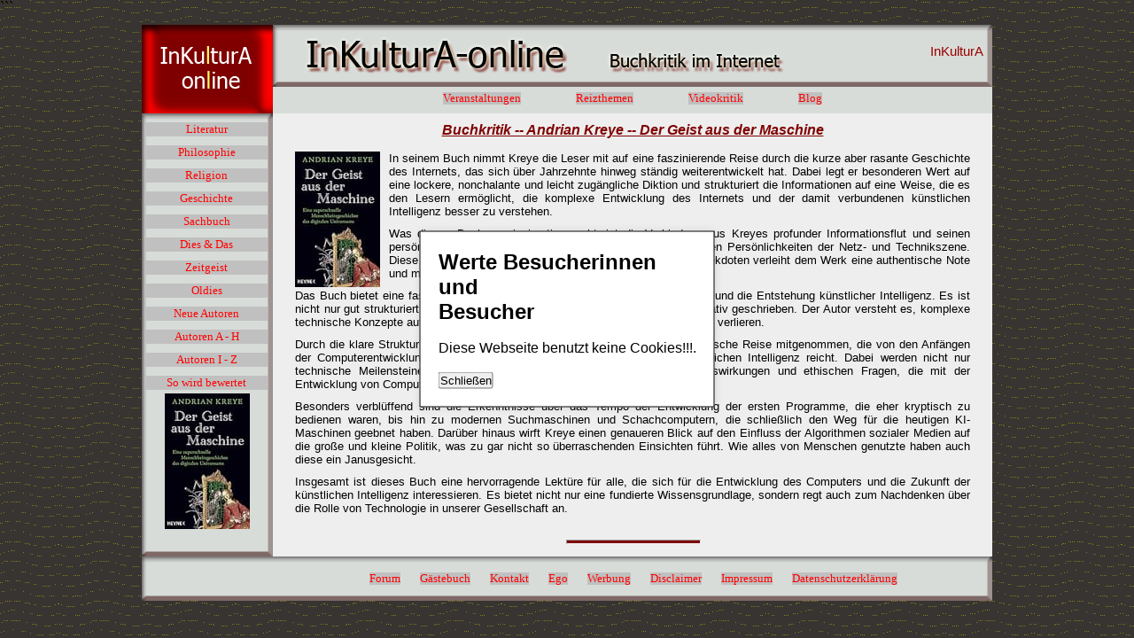

--- FILE ---
content_type: text/html
request_url: https://inkultura-online.de/a_kreye.html
body_size: 3446
content:
<!DOCTYPE HTML PUBLIC "-//W3C//DTD HTML 4.01 Transitional//EN""http://www.w3.org/TR/html4/loose.dtd">
<html>
<head>
<meta http-equiv="content-type" content="text/html; charset=UTF-8">
<meta name="author" content="Michael Kreisel">
<meta name="publisher" content="Michael Kreisel">
<meta name="copyright" content="Michael Kreisel,InKulturA">
<meta name="description" content="Buchkritik, Andrian Kreye, Der Geist aus der Maschine">
<meta name="keywords" content="Buchkritik, Andrian Kreye, Der Geist aus der Maschine">
<meta name="page-topic" content="Kultur">
<meta name="page-type" content="Private Homepage">
<meta http-equiv="content-language" content="de">
<meta http-equiv="Content-Style-Type" content="text/css">
<meta name="robots" content="index, follow">


<link rel="stylesheet" type="text/css" href="css/basic.css">

<meta name="viewport" content="width=device-width, initial-scale=1.0">

<style type="text/css">
    /* Stil für das Popup */
    .popup {
        display: none;
        position: fixed;
        top: 50%;
        left: 50%;
        transform: translate(-50%, -50%);
        background-color: #ffffff;
        padding: 20px;
        border: 1px solid #000000;
        box-shadow: 0 0 10px rgba(0, 0, 0, 0.1);
        z-index: 9999;
    }
</style>

 
 
  <title>Buchkritik  --  Andrian Kreye  --  Der Geist aus der Maschine</title>
</head>

<body>


<div id="popup" class="popup">
    <h2>Werte Besucherinnen<br>und<br>Besucher</h2><br>
    <p>Diese Webseite benutzt keine Cookies!!!.</p><br>
    <button onclick="closePopup()">Schließen</button>
</div>

<script type="text/javascript">
    // JavaScript Funktion zum Öffnen des Popups beim Laden der Seite
    window.onload = function() {
        // Überprüfen, ob das Popup bereits angezeigt wurde
        if (!localStorage.getItem("popupShown")) {
            document.getElementById("popup").style.display = "block";
            // Speichere im Local Storage, dass das Popup angezeigt wurde
            localStorage.setItem("popupShown", "true");
        }
    };

    // JavaScript Funktion zum Schließen des Popups
    function closePopup() {
        document.getElementById("popup").style.display = "none";
    }
</script>
```


<div id="wrapper">		<!-- Anfang Wrapper -->

	<div id="hc_01">	<!-- Anfang Hilfscontainer 01 -->

		<div id="logo"><a href="index.html"><img src="bilder/logo.gif" alt="InKulturA-online  --  Buchkritik im Internet" height="100" width="148" border="0"></a></div>
	
	
		<div id="kopf_rechts">
		
			<div style="text-align:right; padding-top:0px; padding-right:10px; margin:0px">
				<p style="font-family:Arial,sans-serif; font-size:15px; color:#990000">
				<a href="index.html" style="text-decoration:none"><font color="#990000">InKulturA</font></a>
				</p>
			</div>
		</div>
		
		<div id="navi_o">
		
		<ul>
			<li><a href="events.html">Veranstaltungen</a></li>
			<li><a href="themen/titel.html">Reizthemen</a></li>
			<li><a href="video.html">Videokritik</a></li>
			<li><a href="../politisch_unkorrekt" target="_blank">Blog</a></li>
		</ul>
		
		</div>			



	</div>			<!-- Ende Hilfscontainer 01 -->

	<div id="hc_02">	<!-- Anfang Hilfscontainer 02 -->


	<div id="navi_links">
	<ul>
	<li><a href="literat.html">Literatur</a></li>
	<li><a href="philos.html">Philosophie</a></li>
	<li><a href="religion.html">Religion</a></li>
	<li><a href="geschi.html">Geschichte</a></li>
	<li><a href="sachbuch.html">Sachbuch</a></li>
	<li><a href="diesdas.html">Dies &amp; Das</a></li>
	<li><a href="zeitgeist.html">Zeitgeist</a></li>
	<li><a href="oldies.html">Oldies</a></li>
	<li><a href="jungauto.html">Neue Autoren</a></li>
	<li><a href="autoren1.html">Autoren A - H</a></li>
	<li><a href="autoren2.html">Autoren I - Z</a></li>
	<li><a href="bewert.html">So wird bewertet</a></li>
				
	</ul>
	
	<p align="center">
	<img src="bilder/a_kreye.jpg" alt="InKulturA">
	</p>
	
		</div>		<!-- Ende Hilfscontainer 02 -->



		<div id="inhalt">
			<h1>Buchkritik  --  Andrian Kreye  --  Der Geist aus der Maschine</h1>
			<p>	
			<img src="bilder/a_kreye.jpg" alt="Umschlagfoto, Buchkritik Andrian Kreye,Der Geist aus der Maschine, InKulturA " style="float:left; margin-right:10px;">
			
			In seinem Buch nimmt Kreye die Leser mit auf eine faszinierende Reise durch die kurze aber rasante Geschichte des Internets, das sich &uuml;ber Jahrzehnte hinweg st&auml;ndig weiterentwickelt hat. Dabei legt er besonderen Wert auf eine lockere, nonchalante und leicht zug&auml;ngliche Diktion und strukturiert die Informationen auf eine Weise, die es den Lesern erm&ouml;glicht, die komplexe Entwicklung des Internets und der damit verbundenen k&uuml;nstlichen Intelligenz besser zu verstehen.<p>
Was dieses Buch so einzigartig macht, ist die Verbindung aus Kreyes profunder Informationsflut und seinen pers&ouml;nlichen Erinnerungen an Begegnungen mit einflussreichen Pers&ouml;nlichkeiten der Netz- und Technikszene. Diese Mischung aus historischen Fakten und pers&ouml;nlichen Anekdoten verleiht dem Werk eine authentische Note und macht es zu einem wertvollen Zeitzeugnis.<p>
Das Buch bietet eine faszinierende Reise durch die Entwicklung des Computers und die Entstehung k&uuml;nstlicher Intelligenz. Es ist nicht nur gut strukturiert und gut recherchiert, sondern auch lebendig und informativ geschrieben. Der Autor versteht es, komplexe technische Konzepte auf verst&auml;ndliche Weise zu erkl&auml;ren, ohne dabei an Tiefe zu verlieren.<p>
Durch die klare Strukturierung des Buches werden die Leser auf eine chronologische Reise mitgenommen, die von den Anf&auml;ngen der Computerentwicklung bis hin zu den neuesten Fortschritten in der k&uuml;nstlichen Intelligenz reicht. Dabei werden nicht nur technische Meilensteine beleuchtet, sondern auch die gesellschaftlichen Auswirkungen und ethischen Fragen, die mit der Entwicklung von Computern und KI einhergehen.<p>
Besonders verbl&uuml;ffend sind die Erkenntnisse &uuml;ber das Tempo der Entwicklung der ersten Programme, die eher kryptisch zu bedienen waren, bis hin zu modernen Suchmaschinen und Schachcomputern, die schlie&szlig;lich den Weg f&uuml;r die heutigen KI-Maschinen geebnet haben. Dar&uuml;ber hinaus wirft Kreye einen genaueren Blick auf den Einfluss der Algorithmen sozialer Medien auf die gro&szlig;e und kleine Politik, was zu gar nicht so &uuml;berraschenden Einsichten f&uuml;hrt. Wie alles von Menschen genutzte haben auch diese ein Janusgesicht.<p>
Insgesamt ist dieses Buch eine hervorragende Lekt&uuml;re f&uuml;r alle, die sich f&uuml;r die Entwicklung des Computers und die Zukunft der k&uuml;nstlichen Intelligenz interessieren. Es bietet nicht nur eine fundierte Wissensgrundlage, sondern regt auch zum Nachdenken &uuml;ber die Rolle von Technologie in unserer Gesellschaft an.<p>
		
			</p><br><hr><br>
			
			<div align="center"><p>Meine Bewertung:<img src="bilder/bw_5p.gif" alt="Bewertung"><br>
			<p style="font-size:10px; font-style:italic">Ver&ouml;ffentlicht am 16. Mai 2024</p></div><br>		
		
		</div>

	</div>



	<div id="fuss">		<!-- Anfang Fuss -->
	
	<ul>
	
	<li><a href="forum.html" title="Teilen Sie sich mit">Forum</a></li> 
	<li><a href="http://cgi02.puretec.de/cgi-bin/gb_shw?clsid=33a96d1253ad7384456a1c65ca4c89a3" title="Sagen Sie Ihre Meinung">G&auml;stebuch</a></li> 
	<li><a href="mailto:&#73;&#110;&#75;&#117;&#108;&#116;&#117;&#114;&#65;&#64;&#119;&#101;&#98;&#46;&#100;&#101" title="Post für mich">Kontakt</a></li>
	<li><a href="ego.html"title="In eigener Sache">Ego</a></li>
	<li><a href="werbung.html">Werbung</a></li>
	<li><a href="disclaim.html">Disclaimer</a></li>
	<li><a href="impress.html">Impressum</a></li>
	<li><a target="_blank" href="dsgvo.html">Datenschutzerkl&auml;rung</a></li>
				
	</ul>
	
	
	
	</div>			<!-- Ende Fuss -->





</div>			<!-- Ende Wrapper -->

</body>
</html>

--- FILE ---
content_type: text/css
request_url: https://inkultura-online.de/css/basic.css
body_size: 1309
content:
@import url("farben.css");
@import url("format.css");
@import url("navi.css");
@import url("navi_o.css");
@import url("fuss.css");


* {
	margin:0;				/*Browsereichung: alles auf Null*/
	padding:0;
	
	
}

body {

	font-family:verdana, tahoma, sans-serif;	 /*nicht serifenschrift*/					
	color:#000000;
	background-image:url(../bilder/hintergrund.gif);
	
	
	font-size:100.01%;		 /*Bugfix gegen kollabierende Font-zise im Safari*/

}
  
  #wrapper {		
		width:960px;
  		height:650px;
  		margin:10px auto;
		
  		
  
  
  }
  
  #hc_01 {
  		width:960px;
  		height:100px;
  		
  		
      }
    
    	#logo {
    			width:148px;
    			height:100px;
    			float:left;
    	    	}
  -->
  	#kopf_rechts {
    			width:812px;
    			height:70px;
				background:url(../bilder/kopf_rechts.png); 
    			float:left;
    	
    	    	}
    	    	
    	 #navi_o {
    	 		width:812px;
    	 		height:30px;
    	 		margin-top:0px;
    	 		background:url(../bilder/navi_o.png);
    	 		float:right;
    	 
    	 
    	 }  	
 	
  #hc_02 {
  		width:960px;
  		height:500px;
  		
  
  
  }
  
  #navi_links {
  		width:148px;
  		height:500px;
  		background:url(../bilder/navi_l.png);
  		float:left;
  
    }
    
  #inhalt {
  
		width:812px;
  		height:500px;
  		float:left;
  		overflow:auto;
		
  
    }  
  
  #fuss {
  		width:960px;
  		height:50px;
  		background:url(../bilder/fuss.png);
  		
  		
  
  }

--- FILE ---
content_type: text/css
request_url: https://inkultura-online.de/css/farben.css
body_size: 429
content:

  
  #wrapper {
  		
  				
  
  
  }
  
  #hc_01 {
  		
  		  		
      }
    
    	#logo {
    			
    			    			
    	    	}
  -->
  	#kopf_rechts {
    			
    			background-color:yellow;
    			color:#800000
    			
    	
    	    	}
    	    	
    	#navi_o {
    		
    			background-color:lime;
    	
    	}    	
 	
  #hc_02 {
  		
  		  
  
  }
  
  #navi_links {
  		
  		background-color:lime;
  		
  
    }
    
  #inhalt {
  		
  		background-color:#EEEEEE;
  		
  
    }  
	
  
  
  #fuss {
  		
  		  		
  
  }

--- FILE ---
content_type: text/css
request_url: https://inkultura-online.de/css/format.css
body_size: 2155
content:
  
  #wrapper {
  		
  		
  
  
  }
  
  #hc_01 {
  		
  		
      }
    
    	#logo {
    		
  		
    	    	}
  -->
  	#kopf_rechts {
    		   
    		   font-size:1.5em;
    		   text-align:center;
    		   line-height:2.5em;		
    	
    	    	}
				
	#kopf_rechts  h1{
    		   
    		   font-family: verdana, Arial, Helvetica, sans-serif;
    		  	
    	   	}			
 	
  #hc_02 {
  		
  
  
  }
  
  #navi_links {
  		
  		
    }
    
    #navi_links ul {
    
    			  		
    }
	
	#inhalt h1{
	
		margin-top:10px;
		margin-bottom:5px;
		color:maroon;
		text-align:center;
		text-decoration:underline;
		font-size:16px;
		font-style:italic;
		
	}
    
    #inhalt table  {
    	
    	
    	width:795px;
		border:1px solid black;
		border-spacing:0px;
		border-collapse:collapse;
		/* 	overflow:scroll; */
	
    }
	
	    
	
#inhalt td  {
    	
    	height:35px;			
		font-size:0.8em;
		border-color:red;
		/* border: 1px solid red; */
		/* padding-left:10px;
		/* padding-right:10px; */
		/* border-collapse:collapse; */
				
		 
      	    
    }
    #inhalt tr {
    	
    	/* border-top:solid; */
    	text-align:center;
    	border-collapse:separate;
    
    }
    
    #inhalt ul {
    	
    	list-style-type: none;
    	
    	
    
    }
    
  #inhalt p {
  	 
		padding-top:10px;
		padding-left:25px;
		padding-right:25px;
		font-size:0.8em;
		font-family: verdana, Arial, Helvetica, sans-serif;
		text-align:justify;	
  	
   	 
    }  
	
	#inhalt blockquote {
  	 
		padding-top:10px;
		padding-left:45px;
		padding-right:45px;
		font-size:0.8em;
		font-family: verdana, Arial, Helvetica, sans-serif;
		text-align:justify;	
  	
   	 
    } 
    
    
   #inhalt br {
   	
		margin:10px;
   } 
   
   #inhalt hr {
			width:150px; 
			color:black; 
			background-color:#7F0000;
			height:3px;
			margin-left:331px; 
			text-align:center;
			
   
   }
   
   #inhalt span a:link {
			color:red;
						
   }
   
   #inhalt span a:visited {
			color:black;
						
   }
   
   #inhalt span a:focus {
			color:#ffd700;
			background-color:#708090;
						
   }
   
    #inhalt span a:hover {
			color:#1E90FF;
			background-color:#ffff66;
						
   }
   
    #inhalt span a:active {
			color:purple;
						
   }
  
  #fuss {
  		
  		
  
  }

--- FILE ---
content_type: text/css
request_url: https://inkultura-online.de/css/navi.css
body_size: 1182
content:
  
  #navi_links {
  		
  
    }
    
    
    
    #navi_links ul {
    			
    			text-align:center;
    			color:black;
    			list-style-type:none;
    			padding:0px;
				margin:4px;
  		
  		    }
  		    
	 #navi_links li {
    
    			color:black;
				font-family:verdana, tahoma, garamond;
				font-size:0.8em;
				margin-top:10px;
				display:block; /* kann  mit "display:none;" versteckt werden */
				width:138px;
				background-color: white;
				text-align:center;
				line-height: 1.3em;
			
  		
  		    }  
  	#navi_links a:link  {
  		
				color:red;
				text-decoration:none; 
				background-color:#C0C0C0;
				display:block;
  		 
  		 }
  		 
  		 
	#navi_links a:visited { 
	
				color:black;
				text-decoration:none;
				background-color:#F5DEB3;
				display:block;
		 
		  }
	 
	#navi_links a:focus {
	
		
				color:#ffd700;
				text-decoration:underline; 
				background-color:#708090;
				display:block;
		 
		 }
		 
		 
	#navi_links a:hover { 
		
				color:#1E90FF;
				text-decoration:none;
				background-color:#ffff66;
				border-left:3px red solid;
				border-right:3px red solid;
				display:block;
	
	 }
	 
	 
	#navi_links a:active {

				 color:purple;
				 text-decoration:underline;
				 background-color:#B8860B;
				 display:block;
	 
	  }

--- FILE ---
content_type: text/css
request_url: https://inkultura-online.de/css/navi_o.css
body_size: 1037
content:
 #navi_o {
  				
  
    }
    
    
    
    #navi_o ul {
    
    		text-align:center;
    		color:black;
    		list-style-type:none;
    		padding:2px;
			margin:1px;
		
  		
  		    }
  		    
	 #navi_o li {
	 	
    		color:black;
			font-family:verdana, tahoma, garamond;
			font-size:0.8em;
			display:inline; /* kann  mit "display:none;" versteckt werden */
			background-color:transparent;
			line-height:1.3em;
			margin:20px;
			padding:9px;
			
  		
  		    }  
  	#navi_o a:link  {
  		
			color:red;
			text-decoration:none; 
			background-color:#C0C0C0;
  		 
  		
  		 
  		 }
  		 
  		 
	#navi_o a:visited { 
	
			color:black;
			text-decoration:none;
			background-color:#F5DEB3;
		 
		 
		  }
	 
	#navi_o a:focus {
	
		
			color:#ffd700;
			text-decoration:underline; 
			background-color:#708090;
		 
		
		 
		 }
		 
		 
	#navi_o a:hover { 
		
			color:#1E90FF;
			text-decoration:none;
			background-color:#ffff66;
			border-left:0px red solid;
			border-right:0px red solid;
			
				
		
	
	 }
	 
	 
	#navi_o a:active {

			color:purple;
			text-decoration:underline;
			background-color:#B8860B;
		 
		
	 
	  }

--- FILE ---
content_type: text/css
request_url: https://inkultura-online.de/css/fuss.css
body_size: 1054
content:
#fuss {
  				
  
    }
    
    
    
    #fuss ul {
    
    		text-align:center;
    		position:relative;
    		left:75px;
    		color:black;
    		list-style-type:none;
    		padding:15px;
			margin:0px;
  		
  		    }
  		    
	 #fuss li {
    
    		color:black;
			font-family:verdana, tahoma, garamond;
			font-size:0.8em;
			display:inline; 					/* kann  mit "display:none;" versteckt werden */
			background-color:transparent;
			line-height:1.3em;
			margin:0px;
			padding:9px;
			
  		
  		    }  
  	#fuss a:link  {
  		
			 color:red;
			 text-decoration:none; 
			 background-color:#C0C0C0;
  		
  		 
  		 }
  		 
  		 
	#fuss a:visited { 
	
			 color:black;
			 text-decoration:none;
			 background-color:#F5DEB3;
		
		 
		  }
	 
	#fuss a:focus {
	
		
			 color:#ffd700;
			 text-decoration:underline; 
			 background-color:#708090;
		
		 
		 }
		 
		 
	#fuss a:hover { 
		
			color:#1E90FF;
			text-decoration:none;
			background-color:#ffff66;
			border-left:0px red solid;
			border-right:0px red solid;
			
	
	 }
	 
	 
	#fuss a:active {

			 color:purple;
			 text-decoration:underline;
			 background-color:#B8860B;
		
	 
	  }